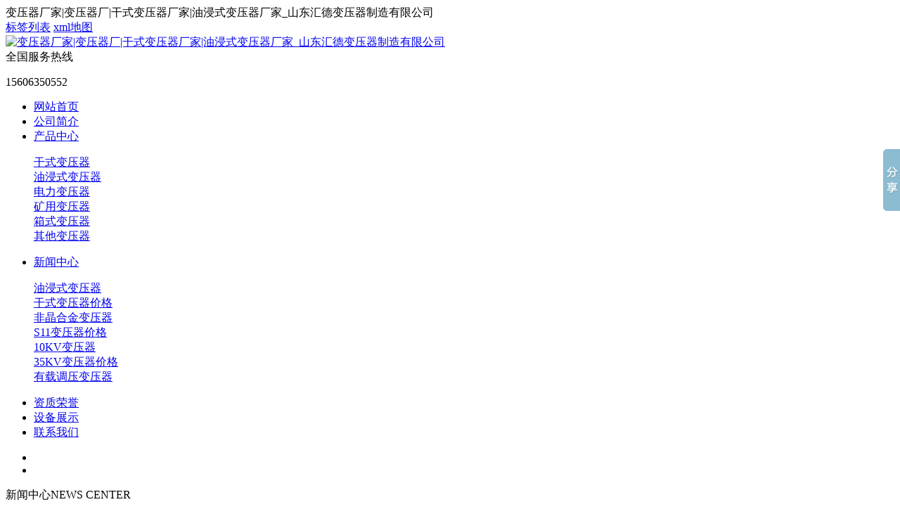

--- FILE ---
content_type: text/html; Charset=utf-8
request_url: http://www.yqsbyq.com/show.asp?id=1135
body_size: 5381
content:
<!DOCTYPE html>
<html lang="zh-CN">
<head>
<meta charset="UTF-8">
<meta http-equiv="X-UA-Compatible" content="IE=Edge">
<meta name="applicable-device" content="pc"><script>var webroot="/";</script>
<title>10KV变压器维护工作_10KV变压器_变压器厂家|变压器厂|干式变压器厂家|油浸式变压器厂家_山东汇德变压器制造有限公司</title>
<meta name="Keywords" content="10KV变压器维护工作" />
<meta name="Description" content="随着大家日常水平的提升，城镇发展速度，用电也是在不断地速增。春节的邻近，使目前很多电网应用更为频繁，那我们怎样做好电网的正常运转，这是各地区电网工作人员都要抓紧工作，我们要做好对10KV变压器的稳定维护工作。" />
<link rel="stylesheet" href="/theme/yqsbyq/css/css.css" />
<script>var infoid="1135",murl="show.asp?id=1135",contenturl="http://www.yqsbyq.com/show.asp?id=1135";</script><script src="/lib/js/sdcms.hits.js"></script>
<script src="/lib/js/mobile.js"></script>

</head>
<body>

<div class="header">
  <div class="top">
     <div class="container">
        <div class="fl">变压器厂家|变压器厂|干式变压器厂家|油浸式变压器厂家_山东汇德变压器制造有限公司</div>
        <div class="fr">
			<a href="/plug/tags.asp" title=""><img src="/theme/yqsbyq/images/ico-02.png" alt=""/>标签列表</a>
			<a href="/sitemap_baidu.xml" title=""><img src="/theme/yqsbyq/images/ico-01.png" alt=""/>xml地图</a>
        </div>
     </div>
  </div>
  <div id="logo">
    <div class="container">
      <div class="logo fl"><a href="http://www.yqsbyq.com" title="变压器厂家|变压器厂|干式变压器厂家|油浸式变压器厂家_山东汇德变压器制造有限公司"><img src="/theme/yqsbyq/images/logo.jpg" alt="变压器厂家|变压器厂|干式变压器厂家|油浸式变压器厂家_山东汇德变压器制造有限公司"></a></div>
      <div class="tel fr">
        <div>全国服务热线<span><p>15606350552</p></span></div>
      </div>
    </div>
  </div>
</div>

<div class="nav ">
  <div class="container">
    <ul>
      <li class="m"><a href="http://www.yqsbyq.com" title="网站首页">网站首页</a></li>
		
		<li class=" m"><a href="/list.asp?classid=1" title="公司简介">公司简介</a>
		</li>
		<li class=" m"><a href="/list.asp?classid=2" title="产品中心">产品中心</a><dl>
            <dt><a href="/list.asp?classid=14" title="干式变压器">干式变压器</a></dt><dt><a href="/list.asp?classid=15" title="油浸式变压器">油浸式变压器</a></dt><dt><a href="/list.asp?classid=16" title="电力变压器">电力变压器</a></dt><dt><a href="/list.asp?classid=17" title="矿用变压器">矿用变压器</a></dt><dt><a href="/list.asp?classid=18" title="箱式变压器">箱式变压器</a></dt><dt><a href="/list.asp?classid=19" title="其他变压器">其他变压器</a></dt>
                    </dl>
		</li>
		<li class=" m"><a href="/list.asp?classid=3" title="新闻中心">新闻中心</a><dl>
            <dt><a href="/list.asp?classid=7" title="油浸式变压器">油浸式变压器</a></dt><dt><a href="/list.asp?classid=8" title="干式变压器价格">干式变压器价格</a></dt><dt><a href="/list.asp?classid=9" title="非晶合金变压器">非晶合金变压器</a></dt><dt><a href="/list.asp?classid=10" title="S11变压器价格">S11变压器价格</a></dt><dt><a href="/list.asp?classid=11" title="10KV变压器">10KV变压器</a></dt><dt><a href="/list.asp?classid=12" title="35KV变压器价格">35KV变压器价格</a></dt><dt><a href="/list.asp?classid=13" title="有载调压变压器">有载调压变压器</a></dt>
                    </dl>
		</li>
		<li class=" m"><a href="/list.asp?classid=4" title="资质荣誉">资质荣誉</a>
		</li>
		<li class=" m"><a href="/list.asp?classid=5" title="设备展示">设备展示</a>
		</li>
		<li class=" m"><a href="/list.asp?classid=6" title="联系我们">联系我们</a>
		</li>
	</ul>
  </div>
</div>

<div class="banner">
  <div class="hd">
    <ul>
    </ul>
  </div>
  <div class="bd">
    <ul>
      <li style="background:url(/theme/yqsbyq/images/banner1.jpg) no-repeat top center"><a href="javascript:;" title="11"></a></li>
      <li style="background:url(/theme/yqsbyq/images/banner2.jpg) no-repeat top center"><a href="javascript:;" title="22"></a></li>
	</ul>
  </div>
</div>
<div class="ny">
   <div class="container">
      <div class="fl">
		   <div class="title"><span>新闻中心</span>NEWS CENTER</div>
		   <div class="category clearfix">
				
				<h3 ><span class="iconfont icon-jiantou"></span><a href="/list.asp?classid=7" title="油浸式变压器">油浸式变压器</a><span></span></h3>
				
				<h3 ><span class="iconfont icon-jiantou"></span><a href="/list.asp?classid=8" title="干式变压器价格">干式变压器价格</a><span></span></h3>
				
				<h3 ><span class="iconfont icon-jiantou"></span><a href="/list.asp?classid=9" title="非晶合金变压器">非晶合金变压器</a><span></span></h3>
				
				<h3 ><span class="iconfont icon-jiantou"></span><a href="/list.asp?classid=10" title="S11变压器价格">S11变压器价格</a><span></span></h3>
				
				<h3 class="on"><span class="iconfont icon-jiantou"></span><a href="/list.asp?classid=11" title="10KV变压器">10KV变压器</a><span></span></h3>
				
				<h3 ><span class="iconfont icon-jiantou"></span><a href="/list.asp?classid=12" title="35KV变压器价格">35KV变压器价格</a><span></span></h3>
				
				<h3 ><span class="iconfont icon-jiantou"></span><a href="/list.asp?classid=13" title="有载调压变压器">有载调压变压器</a><span></span></h3>
				
			  </div>
		   <div class="contact"><div class="tt">全国服务热线</div><span><p>15606350552</p></span><div class="more"><a href="/list.asp?classid=6" title="" target="_blank">立即咨询</a></div></div>
		</div>

      <div class="fr">
         <div class="title"><span>10KV变压器</span><p><a href="http://www.yqsbyq.com" title="首页">首页</a> > <a href="/list.asp?classid=3" title="新闻中心">新闻中心</a> > <a href="/list.asp?classid=11" title="10KV变压器">10KV变压器</a> > 正文</p></div>
         <div class="news">
            <h1>10KV变压器维护工作</h1>
            <div class="date"> <span>作者：山东汇德变压器制造有限公司</span> <span>发布时间：2022/12/8 17:24:20</span><span>点击：<span id="hits">0</span></span> </div>
            <div class="info"><p>　　<span style="font-size: 14px;">随着大家日常水平的提升，城镇发展速度，用电也是在不断地速增。春节的邻近，使目前很多电网应用更为频繁，那我们怎样做好电网的正常运转，这是各地区电网工作人员都要抓紧工作，我们要做好对10KV<a href="http://www.yqsbyq.com/" title="变压器" target="_blank" class="sitelink">变压器</a>的稳定维护工作。</span></p><p style="text-align:center"><span style="font-size: 14px;"><img src="/upfile/202212/2022120862778709.jpg" title="10KV变压器" alt="10KV变压器" width="640" height="480" border="0" vspace="0" style="width: 640px; height: 480px;"/></span></p><p><span style="font-size: 14px;">　　10KV变压器的外部检查</span><br/></p><p><span style="font-size: 14px;">　　查验油枕与充油套管内油位高度，封闭上有无渗漏油状况。还要查验变压器顶层油温。查验变压器的响声是否正常。查验绝缘管是否清理，有无损坏裂痕及放电烧伤印痕。</span></p><p><span style="font-size: 14px;">　　查验冷却装置运行状况是否正常。查验一、二次母线不可太松太紧，接头触碰优良，不过热。呼吸器应顺畅，硅胶受潮不可达到饱与(观查硅胶是否变色来辨别)。防爆管上的防爆膜应完整无裂纹，无存油。瓦斯继电器无动作。机壳接地应良好。</span></p><p><span style="font-size: 14px;">　　10KV变压器负载查验测量，关键查验三相是否均衡，有无过负荷运作，运作电压是否正常。</span></p><p><span style="font-size: 14px;">　　10KV变压器运行环境也要检查，看看变压器室通风是否优良，门窗是否完整。</span></p><p><br/></p></div>
         </div>
         <div class="tags"><span>相关标签：</span><a href="/plug/tags.asp?tag=10KV%E5%8F%98%E5%8E%8B%E5%99%A8%E7%BB%B4%E6%8A%A4%E5%B7%A5%E4%BD%9C" title="10KV变压器维护工作" target="_blank">10KV变压器维护工作</a> </div>
		 
         <div class="page">上一个：<a href="/show.asp?id=1128" title="10KV变压器应用安全的表现">10KV变压器应用安全的表现</a> <span>下一个：<a href="/show.asp?id=1186" title="10kv变压器绝缘电阻">10kv变压器绝缘电阻</a></span></div>
		 
         <div class="xg-pro">
            <div class="tit"><span>推荐产品</span></div>
            <ul>
               
               <li><a href="/show.asp?id=411" title="250KVA电力变压器"><img src="/upfile/202010/2020102359476909.jpg" alt="250KVA电力变压器" onerror="javascript:this.src='/theme/yqsbyq/images/nopic.jpg';"><p>250KVA电力变压器</p></a></li>
               <li><a href="/show.asp?id=410" title="200KVA油浸式变压器"><img src="/upfile/202010/2020102359059813.jpg" alt="200KVA油浸式变压器" onerror="javascript:this.src='/theme/yqsbyq/images/nopic.jpg';"><p>200KVA油浸式变压器</p></a></li>
               <li><a href="/show.asp?id=409" title="1000KVA干式变压器"><img src="/upfile/202010/2020102358706721.jpg" alt="1000KVA干式变压器" onerror="javascript:this.src='/theme/yqsbyq/images/nopic.jpg';"><p>1000KVA干式变压器</p></a></li>
               <li><a href="/show.asp?id=43" title="S13型油浸式变压器"><img src="/upfile/202008/202082512520378.jpg" alt="S13型油浸式变压器" onerror="javascript:this.src='/theme/yqsbyq/images/nopic.jpg';"><p>S13型油浸式变压器</p></a></li>
               <li><a href="/show.asp?id=405" title="200KVA电力变压器"><img src="/upfile/202010/2020101461152369.jpg" alt="200KVA电力变压器" onerror="javascript:this.src='/theme/yqsbyq/images/nopic.jpg';"><p>200KVA电力变压器</p></a></li>
               <li><a href="/show.asp?id=404" title="800KVA油浸式变压器"><img src="/upfile/202010/2020101462743009.jpg" alt="800KVA油浸式变压器" onerror="javascript:this.src='/theme/yqsbyq/images/nopic.jpg';"><p>800KVA油浸式变压器</p></a></li>
               <li><a href="/show.asp?id=403" title="500KVA干式变压器"><img src="/upfile/202010/2020101462863593.jpg" alt="500KVA干式变压器" onerror="javascript:this.src='/theme/yqsbyq/images/nopic.jpg';"><p>500KVA干式变压器</p></a></li>
               <li><a href="/show.asp?id=25" title="美式箱变"><img src="/upfile/202008/202082512510553.jpg" alt="美式箱变" onerror="javascript:this.src='/theme/yqsbyq/images/nopic.jpg';"><p>美式箱变</p></a></li>
            </ul>
         </div>
         <div class="xg-news">
            <div class="tit"><span>推荐资讯</span></div>
            <ul>
               	
               <li><a href="/show.asp?id=881" title="10kv变压器结构">10kv变压器结构</a><span>2021-07-02</span></li>
               <li><a href="/show.asp?id=256" title="供应甘肃省兰州市SH15-250/10/0.4非晶合金变压器价格表">供应甘肃省兰州市SH15-250/10/0.4非晶合金变压器价格表</a><span>2014-01-19</span></li>
               <li><a href="/show.asp?id=880" title="S11变压器的型号">S11变压器的型号</a><span>2021-07-02</span></li>
               <li><a href="/show.asp?id=879" title="油浸式变压器的组装">油浸式变压器的组装</a><span>2021-07-02</span></li>
               <li><a href="/show.asp?id=426" title="1250KVA干式变压器">1250KVA干式变压器</a><span>2020-11-14</span></li>
               <li><a href="/show.asp?id=156" title="西藏拉萨变压器厂高科技含量产品即将推出">西藏拉萨变压器厂高科技含量产品即将推出</a><span>2013-11-23</span></li>
               <li><a href="/show.asp?id=878" title="非晶合金变压器的分类">非晶合金变压器的分类</a><span>2021-07-02</span></li>
               <li><a href="/show.asp?id=241" title="全国首座零能耗10KV变电站奠基">全国首座零能耗10KV变电站奠基</a><span>2013-11-16</span></li>
               <li><a href="/show.asp?id=877" title="非晶合金变压器生产厂家">非晶合金变压器生产厂家</a><span>2021-07-02</span></li>
               <li><a href="/show.asp?id=127" title="山东烟台SZ11-M-35KV变压器厂家价格行情">山东烟台SZ11-M-35KV变压器厂家价格行情</a><span>2014-01-08</span></li>
            </ul>
         </div>
      </div>
   </div>
</div>

<div class="footer">
   <div class="container">
      <div class="fnav">
		<a href="http://www.yqsbyq.com" title="网站首页">网站首页</a>
		<span>/</span><a href="/list.asp?classid=1" title="公司简介">公司简介</a><span>/</span><a href="/list.asp?classid=2" title="产品中心">产品中心</a><span>/</span><a href="/list.asp?classid=3" title="新闻中心">新闻中心</a><span>/</span><a href="/list.asp?classid=4" title="资质荣誉">资质荣誉</a><span>/</span><a href="/list.asp?classid=5" title="设备展示">设备展示</a><span>/</span><a href="/list.asp?classid=6" title="联系我们">联系我们</a>
	  </div>
      <div class="copyright">
          <div class="fl text"><p>联系人：秦工 李经理 &nbsp;销 售 部：0635-8873388 &nbsp;生 产 部：0635-8873399</p><p>销售一部：15606350552 15606350553</p><p>销售二部：15606351901 13256610668</p><p>Email：332333124@qq.com &nbsp;传 &nbsp;真：0635-8873388</p><p>地 址：山东省聊城市经济技术开发区高新区</p><!-- Baidu Button BEGIN --><script type="text/javascript" id="bdshare_js" data="type=slide&amp;img=8&amp;pos=right&amp;uid=0"></script><script type="text/javascript" id="bdshell_js"></script><script type="text/javascript">document.getElementById("bdshell_js").src = "http://bdimg.share.baidu.com/static/js/shell_v2.js?cdnversion=" + Math.ceil(new Date()/3600000);</script><!-- Baidu Button END --><script type="text/javascript">var cnzz_protocol = (("https:" == document.location.protocol) ? " https://" : " http://");document.write(unescape("%3Cspan id='cnzz_stat_icon_5738449'%3E%3C/span%3E%3Cscript src='" + cnzz_protocol + "s17.cnzz.com/stat.php%3Fid%3D5738449%26show%3Dpic' type='text/javascript'%3E%3C/script%3E"));</script></div>
          <div class="fr"><img src="/theme/yqsbyq/images/ewm_wap.jpg" alt=""/></div>
      </div>
   </div>
</div>

<script src="/theme/yqsbyq/js/jquery.min.js"></script>
<script src="/theme/yqsbyq/js/superslide.js"></script>
<script src="/theme/yqsbyq/js/js.js"></script>
</body>
</html>